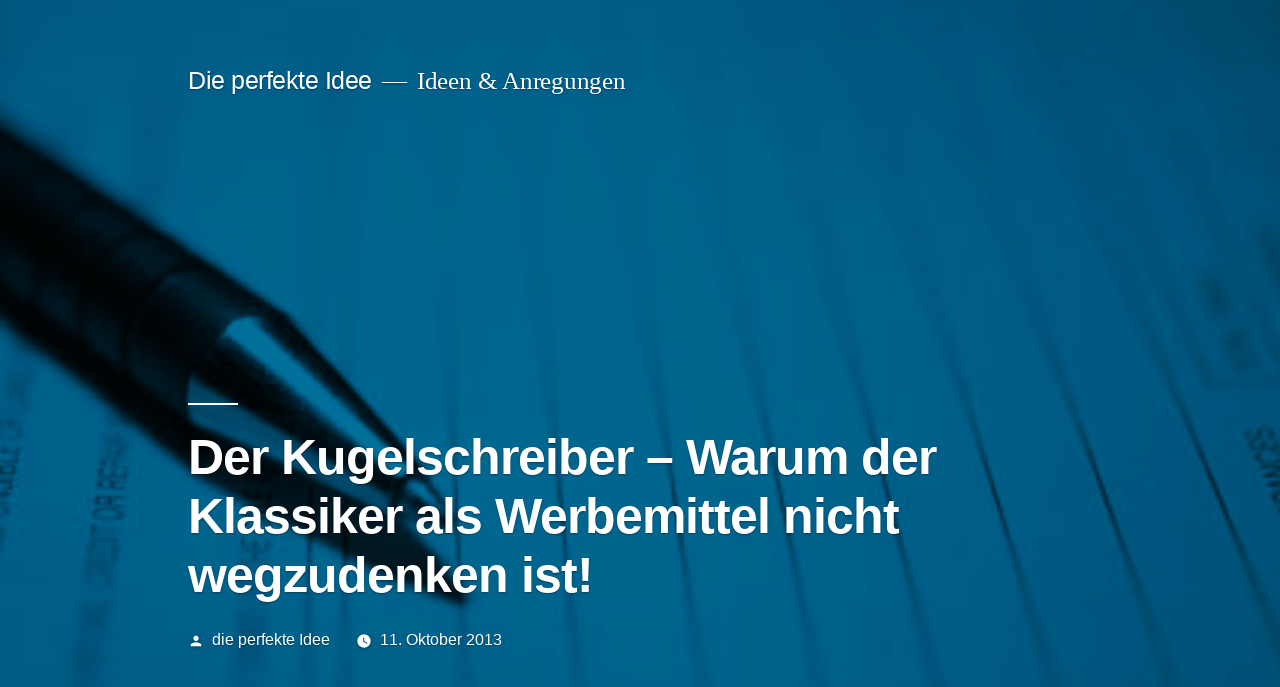

--- FILE ---
content_type: text/html; charset=UTF-8
request_url: https://www.die-perfekte-idee.de/der-kugelschreiber-warum-der-klassiker-als-werbemittel-nicht-wegzudenken-ist/
body_size: 10386
content:
<!doctype html>
<html lang="de">
<head>
	<meta charset="UTF-8" />
	<meta name="viewport" content="width=device-width, initial-scale=1.0" />
	<link rel="profile" href="https://gmpg.org/xfn/11" />
	<meta name='robots' content='index, follow, max-image-preview:large, max-snippet:-1, max-video-preview:-1' />

	<!-- This site is optimized with the Yoast SEO plugin v26.8 - https://yoast.com/product/yoast-seo-wordpress/ -->
	<title>Warum der Klassiker als Werbemittel nicht wegzudenken ist!</title>
	<meta name="description" content="Längst werden Kunden nicht nur durch das Produkt allein gewonnen, der Kugelschreibe ist das ideale Werbemittel um immer präsent beim Kunden zu sein." />
	<link rel="canonical" href="https://www.die-perfekte-idee.de/der-kugelschreiber-warum-der-klassiker-als-werbemittel-nicht-wegzudenken-ist/" />
	<meta property="og:locale" content="de_DE" />
	<meta property="og:type" content="article" />
	<meta property="og:title" content="Warum der Klassiker als Werbemittel nicht wegzudenken ist!" />
	<meta property="og:description" content="Längst werden Kunden nicht nur durch das Produkt allein gewonnen, der Kugelschreibe ist das ideale Werbemittel um immer präsent beim Kunden zu sein." />
	<meta property="og:url" content="https://www.die-perfekte-idee.de/der-kugelschreiber-warum-der-klassiker-als-werbemittel-nicht-wegzudenken-ist/" />
	<meta property="og:site_name" content="Die perfekte Idee" />
	<meta property="article:published_time" content="2013-10-11T10:41:59+00:00" />
	<meta property="article:modified_time" content="2020-07-25T12:06:06+00:00" />
	<meta property="og:image" content="https://www.die-perfekte-idee.de/wp-content/uploads/kugelschreiber.jpg" />
	<meta property="og:image:width" content="425" />
	<meta property="og:image:height" content="282" />
	<meta property="og:image:type" content="image/jpeg" />
	<meta name="author" content="die perfekte Idee" />
	<meta name="twitter:label1" content="Verfasst von" />
	<meta name="twitter:data1" content="die perfekte Idee" />
	<meta name="twitter:label2" content="Geschätzte Lesezeit" />
	<meta name="twitter:data2" content="2 Minuten" />
	<script type="application/ld+json" class="yoast-schema-graph">{"@context":"https://schema.org","@graph":[{"@type":"Article","@id":"https://www.die-perfekte-idee.de/der-kugelschreiber-warum-der-klassiker-als-werbemittel-nicht-wegzudenken-ist/#article","isPartOf":{"@id":"https://www.die-perfekte-idee.de/der-kugelschreiber-warum-der-klassiker-als-werbemittel-nicht-wegzudenken-ist/"},"author":{"name":"die perfekte Idee","@id":"https://www.die-perfekte-idee.de/#/schema/person/8c767bed636fc19f9387244f0ee84175"},"headline":"Der Kugelschreiber &#8211; Warum der Klassiker als Werbemittel nicht wegzudenken ist!","datePublished":"2013-10-11T10:41:59+00:00","dateModified":"2020-07-25T12:06:06+00:00","mainEntityOfPage":{"@id":"https://www.die-perfekte-idee.de/der-kugelschreiber-warum-der-klassiker-als-werbemittel-nicht-wegzudenken-ist/"},"wordCount":382,"image":{"@id":"https://www.die-perfekte-idee.de/der-kugelschreiber-warum-der-klassiker-als-werbemittel-nicht-wegzudenken-ist/#primaryimage"},"thumbnailUrl":"https://www.die-perfekte-idee.de/wp-content/uploads/kugelschreiber.jpg","keywords":["Kunden","Werbegeschenke","Werbeinstrumente","Werbung"],"articleSection":["Produkte"],"inLanguage":"de"},{"@type":"WebPage","@id":"https://www.die-perfekte-idee.de/der-kugelschreiber-warum-der-klassiker-als-werbemittel-nicht-wegzudenken-ist/","url":"https://www.die-perfekte-idee.de/der-kugelschreiber-warum-der-klassiker-als-werbemittel-nicht-wegzudenken-ist/","name":"Warum der Klassiker als Werbemittel nicht wegzudenken ist!","isPartOf":{"@id":"https://www.die-perfekte-idee.de/#website"},"primaryImageOfPage":{"@id":"https://www.die-perfekte-idee.de/der-kugelschreiber-warum-der-klassiker-als-werbemittel-nicht-wegzudenken-ist/#primaryimage"},"image":{"@id":"https://www.die-perfekte-idee.de/der-kugelschreiber-warum-der-klassiker-als-werbemittel-nicht-wegzudenken-ist/#primaryimage"},"thumbnailUrl":"https://www.die-perfekte-idee.de/wp-content/uploads/kugelschreiber.jpg","datePublished":"2013-10-11T10:41:59+00:00","dateModified":"2020-07-25T12:06:06+00:00","author":{"@id":"https://www.die-perfekte-idee.de/#/schema/person/8c767bed636fc19f9387244f0ee84175"},"description":"Längst werden Kunden nicht nur durch das Produkt allein gewonnen, der Kugelschreibe ist das ideale Werbemittel um immer präsent beim Kunden zu sein.","breadcrumb":{"@id":"https://www.die-perfekte-idee.de/der-kugelschreiber-warum-der-klassiker-als-werbemittel-nicht-wegzudenken-ist/#breadcrumb"},"inLanguage":"de","potentialAction":[{"@type":"ReadAction","target":["https://www.die-perfekte-idee.de/der-kugelschreiber-warum-der-klassiker-als-werbemittel-nicht-wegzudenken-ist/"]}]},{"@type":"ImageObject","inLanguage":"de","@id":"https://www.die-perfekte-idee.de/der-kugelschreiber-warum-der-klassiker-als-werbemittel-nicht-wegzudenken-ist/#primaryimage","url":"https://www.die-perfekte-idee.de/wp-content/uploads/kugelschreiber.jpg","contentUrl":"https://www.die-perfekte-idee.de/wp-content/uploads/kugelschreiber.jpg","width":425,"height":282},{"@type":"BreadcrumbList","@id":"https://www.die-perfekte-idee.de/der-kugelschreiber-warum-der-klassiker-als-werbemittel-nicht-wegzudenken-ist/#breadcrumb","itemListElement":[{"@type":"ListItem","position":1,"name":"Home","item":"https://www.die-perfekte-idee.de/"},{"@type":"ListItem","position":2,"name":"Der Kugelschreiber &#8211; Warum der Klassiker als Werbemittel nicht wegzudenken ist!"}]},{"@type":"WebSite","@id":"https://www.die-perfekte-idee.de/#website","url":"https://www.die-perfekte-idee.de/","name":"Die perfekte Idee","description":"Ideen &amp; Anregungen","potentialAction":[{"@type":"SearchAction","target":{"@type":"EntryPoint","urlTemplate":"https://www.die-perfekte-idee.de/?s={search_term_string}"},"query-input":{"@type":"PropertyValueSpecification","valueRequired":true,"valueName":"search_term_string"}}],"inLanguage":"de"},{"@type":"Person","@id":"https://www.die-perfekte-idee.de/#/schema/person/8c767bed636fc19f9387244f0ee84175","name":"die perfekte Idee","image":{"@type":"ImageObject","inLanguage":"de","@id":"https://www.die-perfekte-idee.de/#/schema/person/image/","url":"https://secure.gravatar.com/avatar/58d48a8da10c9103b81093a677638943652feffb81ee47dbcc6d0fcf6a0c95f9?s=96&d=mm&r=g","contentUrl":"https://secure.gravatar.com/avatar/58d48a8da10c9103b81093a677638943652feffb81ee47dbcc6d0fcf6a0c95f9?s=96&d=mm&r=g","caption":"die perfekte Idee"},"url":"https://www.die-perfekte-idee.de/author/die-perfekte-idee/"}]}</script>
	<!-- / Yoast SEO plugin. -->


<link rel="alternate" type="application/rss+xml" title="Die perfekte Idee &raquo; Feed" href="https://www.die-perfekte-idee.de/feed/" />
<link rel="alternate" title="oEmbed (JSON)" type="application/json+oembed" href="https://www.die-perfekte-idee.de/wp-json/oembed/1.0/embed?url=https%3A%2F%2Fwww.die-perfekte-idee.de%2Fder-kugelschreiber-warum-der-klassiker-als-werbemittel-nicht-wegzudenken-ist%2F" />
<link rel="alternate" title="oEmbed (XML)" type="text/xml+oembed" href="https://www.die-perfekte-idee.de/wp-json/oembed/1.0/embed?url=https%3A%2F%2Fwww.die-perfekte-idee.de%2Fder-kugelschreiber-warum-der-klassiker-als-werbemittel-nicht-wegzudenken-ist%2F&#038;format=xml" />
<style id='wp-img-auto-sizes-contain-inline-css'>
img:is([sizes=auto i],[sizes^="auto," i]){contain-intrinsic-size:3000px 1500px}
/*# sourceURL=wp-img-auto-sizes-contain-inline-css */
</style>
<style id='wp-emoji-styles-inline-css'>

	img.wp-smiley, img.emoji {
		display: inline !important;
		border: none !important;
		box-shadow: none !important;
		height: 1em !important;
		width: 1em !important;
		margin: 0 0.07em !important;
		vertical-align: -0.1em !important;
		background: none !important;
		padding: 0 !important;
	}
/*# sourceURL=wp-emoji-styles-inline-css */
</style>
<style id='wp-block-library-inline-css'>
:root{--wp-block-synced-color:#7a00df;--wp-block-synced-color--rgb:122,0,223;--wp-bound-block-color:var(--wp-block-synced-color);--wp-editor-canvas-background:#ddd;--wp-admin-theme-color:#007cba;--wp-admin-theme-color--rgb:0,124,186;--wp-admin-theme-color-darker-10:#006ba1;--wp-admin-theme-color-darker-10--rgb:0,107,160.5;--wp-admin-theme-color-darker-20:#005a87;--wp-admin-theme-color-darker-20--rgb:0,90,135;--wp-admin-border-width-focus:2px}@media (min-resolution:192dpi){:root{--wp-admin-border-width-focus:1.5px}}.wp-element-button{cursor:pointer}:root .has-very-light-gray-background-color{background-color:#eee}:root .has-very-dark-gray-background-color{background-color:#313131}:root .has-very-light-gray-color{color:#eee}:root .has-very-dark-gray-color{color:#313131}:root .has-vivid-green-cyan-to-vivid-cyan-blue-gradient-background{background:linear-gradient(135deg,#00d084,#0693e3)}:root .has-purple-crush-gradient-background{background:linear-gradient(135deg,#34e2e4,#4721fb 50%,#ab1dfe)}:root .has-hazy-dawn-gradient-background{background:linear-gradient(135deg,#faaca8,#dad0ec)}:root .has-subdued-olive-gradient-background{background:linear-gradient(135deg,#fafae1,#67a671)}:root .has-atomic-cream-gradient-background{background:linear-gradient(135deg,#fdd79a,#004a59)}:root .has-nightshade-gradient-background{background:linear-gradient(135deg,#330968,#31cdcf)}:root .has-midnight-gradient-background{background:linear-gradient(135deg,#020381,#2874fc)}:root{--wp--preset--font-size--normal:16px;--wp--preset--font-size--huge:42px}.has-regular-font-size{font-size:1em}.has-larger-font-size{font-size:2.625em}.has-normal-font-size{font-size:var(--wp--preset--font-size--normal)}.has-huge-font-size{font-size:var(--wp--preset--font-size--huge)}.has-text-align-center{text-align:center}.has-text-align-left{text-align:left}.has-text-align-right{text-align:right}.has-fit-text{white-space:nowrap!important}#end-resizable-editor-section{display:none}.aligncenter{clear:both}.items-justified-left{justify-content:flex-start}.items-justified-center{justify-content:center}.items-justified-right{justify-content:flex-end}.items-justified-space-between{justify-content:space-between}.screen-reader-text{border:0;clip-path:inset(50%);height:1px;margin:-1px;overflow:hidden;padding:0;position:absolute;width:1px;word-wrap:normal!important}.screen-reader-text:focus{background-color:#ddd;clip-path:none;color:#444;display:block;font-size:1em;height:auto;left:5px;line-height:normal;padding:15px 23px 14px;text-decoration:none;top:5px;width:auto;z-index:100000}html :where(.has-border-color){border-style:solid}html :where([style*=border-top-color]){border-top-style:solid}html :where([style*=border-right-color]){border-right-style:solid}html :where([style*=border-bottom-color]){border-bottom-style:solid}html :where([style*=border-left-color]){border-left-style:solid}html :where([style*=border-width]){border-style:solid}html :where([style*=border-top-width]){border-top-style:solid}html :where([style*=border-right-width]){border-right-style:solid}html :where([style*=border-bottom-width]){border-bottom-style:solid}html :where([style*=border-left-width]){border-left-style:solid}html :where(img[class*=wp-image-]){height:auto;max-width:100%}:where(figure){margin:0 0 1em}html :where(.is-position-sticky){--wp-admin--admin-bar--position-offset:var(--wp-admin--admin-bar--height,0px)}@media screen and (max-width:600px){html :where(.is-position-sticky){--wp-admin--admin-bar--position-offset:0px}}

/*# sourceURL=wp-block-library-inline-css */
</style><style id='global-styles-inline-css'>
:root{--wp--preset--aspect-ratio--square: 1;--wp--preset--aspect-ratio--4-3: 4/3;--wp--preset--aspect-ratio--3-4: 3/4;--wp--preset--aspect-ratio--3-2: 3/2;--wp--preset--aspect-ratio--2-3: 2/3;--wp--preset--aspect-ratio--16-9: 16/9;--wp--preset--aspect-ratio--9-16: 9/16;--wp--preset--color--black: #000000;--wp--preset--color--cyan-bluish-gray: #abb8c3;--wp--preset--color--white: #FFF;--wp--preset--color--pale-pink: #f78da7;--wp--preset--color--vivid-red: #cf2e2e;--wp--preset--color--luminous-vivid-orange: #ff6900;--wp--preset--color--luminous-vivid-amber: #fcb900;--wp--preset--color--light-green-cyan: #7bdcb5;--wp--preset--color--vivid-green-cyan: #00d084;--wp--preset--color--pale-cyan-blue: #8ed1fc;--wp--preset--color--vivid-cyan-blue: #0693e3;--wp--preset--color--vivid-purple: #9b51e0;--wp--preset--color--primary: #0073a8;--wp--preset--color--secondary: #005075;--wp--preset--color--dark-gray: #111;--wp--preset--color--light-gray: #767676;--wp--preset--gradient--vivid-cyan-blue-to-vivid-purple: linear-gradient(135deg,rgb(6,147,227) 0%,rgb(155,81,224) 100%);--wp--preset--gradient--light-green-cyan-to-vivid-green-cyan: linear-gradient(135deg,rgb(122,220,180) 0%,rgb(0,208,130) 100%);--wp--preset--gradient--luminous-vivid-amber-to-luminous-vivid-orange: linear-gradient(135deg,rgb(252,185,0) 0%,rgb(255,105,0) 100%);--wp--preset--gradient--luminous-vivid-orange-to-vivid-red: linear-gradient(135deg,rgb(255,105,0) 0%,rgb(207,46,46) 100%);--wp--preset--gradient--very-light-gray-to-cyan-bluish-gray: linear-gradient(135deg,rgb(238,238,238) 0%,rgb(169,184,195) 100%);--wp--preset--gradient--cool-to-warm-spectrum: linear-gradient(135deg,rgb(74,234,220) 0%,rgb(151,120,209) 20%,rgb(207,42,186) 40%,rgb(238,44,130) 60%,rgb(251,105,98) 80%,rgb(254,248,76) 100%);--wp--preset--gradient--blush-light-purple: linear-gradient(135deg,rgb(255,206,236) 0%,rgb(152,150,240) 100%);--wp--preset--gradient--blush-bordeaux: linear-gradient(135deg,rgb(254,205,165) 0%,rgb(254,45,45) 50%,rgb(107,0,62) 100%);--wp--preset--gradient--luminous-dusk: linear-gradient(135deg,rgb(255,203,112) 0%,rgb(199,81,192) 50%,rgb(65,88,208) 100%);--wp--preset--gradient--pale-ocean: linear-gradient(135deg,rgb(255,245,203) 0%,rgb(182,227,212) 50%,rgb(51,167,181) 100%);--wp--preset--gradient--electric-grass: linear-gradient(135deg,rgb(202,248,128) 0%,rgb(113,206,126) 100%);--wp--preset--gradient--midnight: linear-gradient(135deg,rgb(2,3,129) 0%,rgb(40,116,252) 100%);--wp--preset--font-size--small: 19.5px;--wp--preset--font-size--medium: 20px;--wp--preset--font-size--large: 36.5px;--wp--preset--font-size--x-large: 42px;--wp--preset--font-size--normal: 22px;--wp--preset--font-size--huge: 49.5px;--wp--preset--spacing--20: 0.44rem;--wp--preset--spacing--30: 0.67rem;--wp--preset--spacing--40: 1rem;--wp--preset--spacing--50: 1.5rem;--wp--preset--spacing--60: 2.25rem;--wp--preset--spacing--70: 3.38rem;--wp--preset--spacing--80: 5.06rem;--wp--preset--shadow--natural: 6px 6px 9px rgba(0, 0, 0, 0.2);--wp--preset--shadow--deep: 12px 12px 50px rgba(0, 0, 0, 0.4);--wp--preset--shadow--sharp: 6px 6px 0px rgba(0, 0, 0, 0.2);--wp--preset--shadow--outlined: 6px 6px 0px -3px rgb(255, 255, 255), 6px 6px rgb(0, 0, 0);--wp--preset--shadow--crisp: 6px 6px 0px rgb(0, 0, 0);}:where(.is-layout-flex){gap: 0.5em;}:where(.is-layout-grid){gap: 0.5em;}body .is-layout-flex{display: flex;}.is-layout-flex{flex-wrap: wrap;align-items: center;}.is-layout-flex > :is(*, div){margin: 0;}body .is-layout-grid{display: grid;}.is-layout-grid > :is(*, div){margin: 0;}:where(.wp-block-columns.is-layout-flex){gap: 2em;}:where(.wp-block-columns.is-layout-grid){gap: 2em;}:where(.wp-block-post-template.is-layout-flex){gap: 1.25em;}:where(.wp-block-post-template.is-layout-grid){gap: 1.25em;}.has-black-color{color: var(--wp--preset--color--black) !important;}.has-cyan-bluish-gray-color{color: var(--wp--preset--color--cyan-bluish-gray) !important;}.has-white-color{color: var(--wp--preset--color--white) !important;}.has-pale-pink-color{color: var(--wp--preset--color--pale-pink) !important;}.has-vivid-red-color{color: var(--wp--preset--color--vivid-red) !important;}.has-luminous-vivid-orange-color{color: var(--wp--preset--color--luminous-vivid-orange) !important;}.has-luminous-vivid-amber-color{color: var(--wp--preset--color--luminous-vivid-amber) !important;}.has-light-green-cyan-color{color: var(--wp--preset--color--light-green-cyan) !important;}.has-vivid-green-cyan-color{color: var(--wp--preset--color--vivid-green-cyan) !important;}.has-pale-cyan-blue-color{color: var(--wp--preset--color--pale-cyan-blue) !important;}.has-vivid-cyan-blue-color{color: var(--wp--preset--color--vivid-cyan-blue) !important;}.has-vivid-purple-color{color: var(--wp--preset--color--vivid-purple) !important;}.has-black-background-color{background-color: var(--wp--preset--color--black) !important;}.has-cyan-bluish-gray-background-color{background-color: var(--wp--preset--color--cyan-bluish-gray) !important;}.has-white-background-color{background-color: var(--wp--preset--color--white) !important;}.has-pale-pink-background-color{background-color: var(--wp--preset--color--pale-pink) !important;}.has-vivid-red-background-color{background-color: var(--wp--preset--color--vivid-red) !important;}.has-luminous-vivid-orange-background-color{background-color: var(--wp--preset--color--luminous-vivid-orange) !important;}.has-luminous-vivid-amber-background-color{background-color: var(--wp--preset--color--luminous-vivid-amber) !important;}.has-light-green-cyan-background-color{background-color: var(--wp--preset--color--light-green-cyan) !important;}.has-vivid-green-cyan-background-color{background-color: var(--wp--preset--color--vivid-green-cyan) !important;}.has-pale-cyan-blue-background-color{background-color: var(--wp--preset--color--pale-cyan-blue) !important;}.has-vivid-cyan-blue-background-color{background-color: var(--wp--preset--color--vivid-cyan-blue) !important;}.has-vivid-purple-background-color{background-color: var(--wp--preset--color--vivid-purple) !important;}.has-black-border-color{border-color: var(--wp--preset--color--black) !important;}.has-cyan-bluish-gray-border-color{border-color: var(--wp--preset--color--cyan-bluish-gray) !important;}.has-white-border-color{border-color: var(--wp--preset--color--white) !important;}.has-pale-pink-border-color{border-color: var(--wp--preset--color--pale-pink) !important;}.has-vivid-red-border-color{border-color: var(--wp--preset--color--vivid-red) !important;}.has-luminous-vivid-orange-border-color{border-color: var(--wp--preset--color--luminous-vivid-orange) !important;}.has-luminous-vivid-amber-border-color{border-color: var(--wp--preset--color--luminous-vivid-amber) !important;}.has-light-green-cyan-border-color{border-color: var(--wp--preset--color--light-green-cyan) !important;}.has-vivid-green-cyan-border-color{border-color: var(--wp--preset--color--vivid-green-cyan) !important;}.has-pale-cyan-blue-border-color{border-color: var(--wp--preset--color--pale-cyan-blue) !important;}.has-vivid-cyan-blue-border-color{border-color: var(--wp--preset--color--vivid-cyan-blue) !important;}.has-vivid-purple-border-color{border-color: var(--wp--preset--color--vivid-purple) !important;}.has-vivid-cyan-blue-to-vivid-purple-gradient-background{background: var(--wp--preset--gradient--vivid-cyan-blue-to-vivid-purple) !important;}.has-light-green-cyan-to-vivid-green-cyan-gradient-background{background: var(--wp--preset--gradient--light-green-cyan-to-vivid-green-cyan) !important;}.has-luminous-vivid-amber-to-luminous-vivid-orange-gradient-background{background: var(--wp--preset--gradient--luminous-vivid-amber-to-luminous-vivid-orange) !important;}.has-luminous-vivid-orange-to-vivid-red-gradient-background{background: var(--wp--preset--gradient--luminous-vivid-orange-to-vivid-red) !important;}.has-very-light-gray-to-cyan-bluish-gray-gradient-background{background: var(--wp--preset--gradient--very-light-gray-to-cyan-bluish-gray) !important;}.has-cool-to-warm-spectrum-gradient-background{background: var(--wp--preset--gradient--cool-to-warm-spectrum) !important;}.has-blush-light-purple-gradient-background{background: var(--wp--preset--gradient--blush-light-purple) !important;}.has-blush-bordeaux-gradient-background{background: var(--wp--preset--gradient--blush-bordeaux) !important;}.has-luminous-dusk-gradient-background{background: var(--wp--preset--gradient--luminous-dusk) !important;}.has-pale-ocean-gradient-background{background: var(--wp--preset--gradient--pale-ocean) !important;}.has-electric-grass-gradient-background{background: var(--wp--preset--gradient--electric-grass) !important;}.has-midnight-gradient-background{background: var(--wp--preset--gradient--midnight) !important;}.has-small-font-size{font-size: var(--wp--preset--font-size--small) !important;}.has-medium-font-size{font-size: var(--wp--preset--font-size--medium) !important;}.has-large-font-size{font-size: var(--wp--preset--font-size--large) !important;}.has-x-large-font-size{font-size: var(--wp--preset--font-size--x-large) !important;}
/*# sourceURL=global-styles-inline-css */
</style>

<style id='classic-theme-styles-inline-css'>
/*! This file is auto-generated */
.wp-block-button__link{color:#fff;background-color:#32373c;border-radius:9999px;box-shadow:none;text-decoration:none;padding:calc(.667em + 2px) calc(1.333em + 2px);font-size:1.125em}.wp-block-file__button{background:#32373c;color:#fff;text-decoration:none}
/*# sourceURL=/wp-includes/css/classic-themes.min.css */
</style>
<link rel='stylesheet' id='twentynineteen-style-css' href='https://www.die-perfekte-idee.de/wp-content/themes/twentynineteen/style.css?ver=3.2' media='all' />
<link rel='stylesheet' id='twentynineteen-print-style-css' href='https://www.die-perfekte-idee.de/wp-content/themes/twentynineteen/print.css?ver=3.2' media='print' />
<link rel="https://api.w.org/" href="https://www.die-perfekte-idee.de/wp-json/" /><link rel="alternate" title="JSON" type="application/json" href="https://www.die-perfekte-idee.de/wp-json/wp/v2/posts/10672" /><link rel="EditURI" type="application/rsd+xml" title="RSD" href="https://www.die-perfekte-idee.de/xmlrpc.php?rsd" />
<meta name="generator" content="WordPress 6.9" />
<link rel='shortlink' href='https://www.die-perfekte-idee.de/?p=10672' />
<!-- HFCM by 99 Robots - Snippet # 2: CCM19 -->
<script src="https://cloud.ccm19.de/app.js?apiKey=96da3fc3b16c395a60c1c3efdc186796c7b056c2e21b63ef&amp;domain=694563e541acae78cd09e302" referrerpolicy="origin"></script>

<!-- /end HFCM by 99 Robots -->
</head>

<body data-rsssl=1 class="wp-singular post-template-default single single-post postid-10672 single-format-standard wp-embed-responsive wp-theme-twentynineteen singular image-filters-enabled">
<div id="page" class="site">
	<a class="skip-link screen-reader-text" href="#content">
		Zum Inhalt springen	</a>

		<header id="masthead" class="site-header featured-image">

			<div class="site-branding-container">
				<div class="site-branding">

									<p class="site-title"><a href="https://www.die-perfekte-idee.de/" rel="home" >Die perfekte Idee</a></p>
			
				<p class="site-description">
				Ideen &amp; Anregungen			</p>
			</div><!-- .site-branding -->
			</div><!-- .site-branding-container -->

							<div class="site-featured-image">
					
			<figure class="post-thumbnail">
				<img width="425" height="282" src="https://www.die-perfekte-idee.de/wp-content/uploads/kugelschreiber.jpg" class="attachment-post-thumbnail size-post-thumbnail wp-post-image" alt="" decoding="async" fetchpriority="high" srcset="https://www.die-perfekte-idee.de/wp-content/uploads/kugelschreiber.jpg 425w, https://www.die-perfekte-idee.de/wp-content/uploads/kugelschreiber-300x199.jpg 300w" sizes="(max-width: 425px) 100vw, 425px" />			</figure><!-- .post-thumbnail -->

								<div class="entry-header">
						
<h1 class="entry-title">Der Kugelschreiber  &#8211; Warum der Klassiker als Werbemittel nicht wegzudenken ist!</h1>
<div class="entry-meta">
	<span class="byline"><svg class="svg-icon" width="16" height="16" aria-hidden="true" role="img" focusable="false" viewBox="0 0 24 24" version="1.1" xmlns="http://www.w3.org/2000/svg" xmlns:xlink="http://www.w3.org/1999/xlink"><path d="M12 12c2.21 0 4-1.79 4-4s-1.79-4-4-4-4 1.79-4 4 1.79 4 4 4zm0 2c-2.67 0-8 1.34-8 4v2h16v-2c0-2.66-5.33-4-8-4z"></path><path d="M0 0h24v24H0z" fill="none"></path></svg><span class="screen-reader-text">Veröffentlicht von</span><span class="author vcard"><a class="url fn n" href="https://www.die-perfekte-idee.de/author/die-perfekte-idee/">die perfekte Idee</a></span></span>	<span class="posted-on"><svg class="svg-icon" width="16" height="16" aria-hidden="true" role="img" focusable="false" xmlns="http://www.w3.org/2000/svg" viewBox="0 0 24 24"><defs><path id="a" d="M0 0h24v24H0V0z"></path></defs><clipPath id="b"><use xlink:href="#a" overflow="visible"></use></clipPath><path clip-path="url(#b)" d="M12 2C6.5 2 2 6.5 2 12s4.5 10 10 10 10-4.5 10-10S17.5 2 12 2zm4.2 14.2L11 13V7h1.5v5.2l4.5 2.7-.8 1.3z"></path></svg><a href="https://www.die-perfekte-idee.de/der-kugelschreiber-warum-der-klassiker-als-werbemittel-nicht-wegzudenken-ist/" rel="bookmark"><time class="entry-date published" datetime="2013-10-11T12:41:59+02:00">11. Oktober 2013</time><time class="updated" datetime="2020-07-25T14:06:06+02:00">25. Juli 2020</time></a></span>	<span class="comment-count">
					</span>
	</div><!-- .entry-meta -->
						</div><!-- .entry-header -->
									</div>
					</header><!-- #masthead -->

	<div id="content" class="site-content">

	<div id="primary" class="content-area">
		<main id="main" class="site-main">

			
<article id="post-10672" class="post-10672 post type-post status-publish format-standard has-post-thumbnail hentry category-produkte tag-kunden tag-werbegeschenke tag-werbeinstrumente tag-werbung entry">
	
	<div class="entry-content">
		<p>Längst werden Kunden nicht nur durch das Produkt allein gewonnen. In jeder Branche bedarf es der Werbung. Sie entscheidet über Erfolg und Misserfolg, über steigende Umsätze oder Stagnation. Allerdings ist Werbung nicht gleich Werbung. Auf das &#8222;Wie oder Was&#8220; kommt es an, um sich von der Masse abzuheben. Unternehmer, welche diesbezüglich Akzente setzen, wählen sinnvolle Werbeartikel, die einen effektiven Nutzen aufweisen. Besonderes Augenmerk fällt diesbezüglich auf den Kugelschreiber, der sowohl privat als auch gewerblich unerlässlich ist.</p>
<h2>Regional, Überregional und Weltweit werben</h2>
<p>Obwohl der Kugelschreiber ein Klassiker unter den Schreibgeräten ist und laut <a href="https://de.wikipedia.org/wiki/Kugelschreiber">wikipedia</a> in seinen Ursprüngen bis auf Galileo Galilei zurückzuführen ist, erfreut er sich nach wie vor großer Beliebtheit als Werbemittel. Die Gründe hierfür liegen auf der Hand. Ein Kugelschreiber gelangt gewollt oder ungewollt in viele verschiedene Hände. Auf diese Weise wirbt man nicht nur regional, sondern auch überregional, vielleicht sogar weltweit? Der Kugelschreiber an sich gilt als unabkömmlich, jeder braucht ihn, jeder benutzt ihn, sogar mehrfach täglich. Es gibt ihn in unglaublich vielen verschiedenen Formen und er lässt sich in Form eiener Gravur oder eines Aufdrucks leicht personalisieren. Zudem sind die Kosten für diese Werbemaßnahme für jedermann erschwinglich. Daher verwundert es kaum, dass der Kugelschreiber als Werbevariante nicht mehr wegzudenken ist.</p>
<h2>Für jede Branche die optimale Wahl</h2>
<p>Ganz gleich für welche Kunden Sie den Kugelschreiber auswählen, dank der zahlreichen Varianten findet sich für jeden der passende Schreiber. Die Spannbreite reicht von exklusiven gravierten Exemplaren in Silber über originelle Multifunktionsstifte zu Kunststoffkulis in peppigen Farben. Eine gute Wahl für Kugelschreiber aller Art ist der Hersteller <a title="werbemittel-1" href="http://www.werbemittel-1.de/Schreibgeraete">werbemittel-1</a>. Dank der unterschiedlichen Modelle lässt sich zu fast jeder Branche und jedem potentiellen Kunden ein Bezug herstellen. Ein Stift mit einem Karabiner eignet sich bestens für Outdoorbegeisterte, ein hochwertiger Kugelschreiber für den Anwalt. Hier entscheidet jeder Unternehmer individuell oder charakteristisch, je nach Bedarf oder Zweckmäßigkeit.</p>
<h2>Ohne Werbemittel läuft nichts</h2>
<p>Kleider machen Leute und die richtigen Werbemaßnahmen das Unternehmen. Werben, auffallen, präsentieren und gewinnen, auf diese Weise heben Sie sich und Ihr Unternehmen von der Masse ab und können Erfolge verzeichnen.</p>
	</div><!-- .entry-content -->

	<footer class="entry-footer">
		<span class="byline"><svg class="svg-icon" width="16" height="16" aria-hidden="true" role="img" focusable="false" viewBox="0 0 24 24" version="1.1" xmlns="http://www.w3.org/2000/svg" xmlns:xlink="http://www.w3.org/1999/xlink"><path d="M12 12c2.21 0 4-1.79 4-4s-1.79-4-4-4-4 1.79-4 4 1.79 4 4 4zm0 2c-2.67 0-8 1.34-8 4v2h16v-2c0-2.66-5.33-4-8-4z"></path><path d="M0 0h24v24H0z" fill="none"></path></svg><span class="screen-reader-text">Veröffentlicht von</span><span class="author vcard"><a class="url fn n" href="https://www.die-perfekte-idee.de/author/die-perfekte-idee/">die perfekte Idee</a></span></span><span class="posted-on"><svg class="svg-icon" width="16" height="16" aria-hidden="true" role="img" focusable="false" xmlns="http://www.w3.org/2000/svg" viewBox="0 0 24 24"><defs><path id="a" d="M0 0h24v24H0V0z"></path></defs><clipPath id="b"><use xlink:href="#a" overflow="visible"></use></clipPath><path clip-path="url(#b)" d="M12 2C6.5 2 2 6.5 2 12s4.5 10 10 10 10-4.5 10-10S17.5 2 12 2zm4.2 14.2L11 13V7h1.5v5.2l4.5 2.7-.8 1.3z"></path></svg><a href="https://www.die-perfekte-idee.de/der-kugelschreiber-warum-der-klassiker-als-werbemittel-nicht-wegzudenken-ist/" rel="bookmark"><time class="entry-date published" datetime="2013-10-11T12:41:59+02:00">11. Oktober 2013</time><time class="updated" datetime="2020-07-25T14:06:06+02:00">25. Juli 2020</time></a></span><span class="cat-links"><svg class="svg-icon" width="16" height="16" aria-hidden="true" role="img" focusable="false" xmlns="http://www.w3.org/2000/svg" viewBox="0 0 24 24"><path d="M10 4H4c-1.1 0-1.99.9-1.99 2L2 18c0 1.1.9 2 2 2h16c1.1 0 2-.9 2-2V8c0-1.1-.9-2-2-2h-8l-2-2z"></path><path d="M0 0h24v24H0z" fill="none"></path></svg><span class="screen-reader-text">Veröffentlicht in</span><a href="https://www.die-perfekte-idee.de/produkte/" rel="category tag">Produkte</a></span><span class="tags-links"><svg class="svg-icon" width="16" height="16" aria-hidden="true" role="img" focusable="false" xmlns="http://www.w3.org/2000/svg" viewBox="0 0 24 24"><path d="M21.41 11.58l-9-9C12.05 2.22 11.55 2 11 2H4c-1.1 0-2 .9-2 2v7c0 .55.22 1.05.59 1.42l9 9c.36.36.86.58 1.41.58.55 0 1.05-.22 1.41-.59l7-7c.37-.36.59-.86.59-1.41 0-.55-.23-1.06-.59-1.42zM5.5 7C4.67 7 4 6.33 4 5.5S4.67 4 5.5 4 7 4.67 7 5.5 6.33 7 5.5 7z"></path><path d="M0 0h24v24H0z" fill="none"></path></svg><span class="screen-reader-text">Schlagwörter: </span><a href="https://www.die-perfekte-idee.de/tag/kunden/" rel="tag">Kunden</a>, <a href="https://www.die-perfekte-idee.de/tag/werbegeschenke/" rel="tag">Werbegeschenke</a>, <a href="https://www.die-perfekte-idee.de/tag/werbeinstrumente/" rel="tag">Werbeinstrumente</a>, <a href="https://www.die-perfekte-idee.de/tag/werbung/" rel="tag">Werbung</a></span>	</footer><!-- .entry-footer -->

				
</article><!-- #post-10672 -->

	<nav class="navigation post-navigation" aria-label="Beiträge">
		<h2 class="screen-reader-text">Beitragsnavigation</h2>
		<div class="nav-links"><div class="nav-previous"><a href="https://www.die-perfekte-idee.de/die-perfekte-idee-um-in-den-urlaub-zu-starten/" rel="prev"><span class="meta-nav" aria-hidden="true">Vorheriger Beitrag</span> <span class="screen-reader-text">Vorheriger Beitrag:</span> <br/><span class="post-title">Die perfekte Idee um in den Urlaub zu starten</span></a></div><div class="nav-next"><a href="https://www.die-perfekte-idee.de/mehr-als-einfach-nur-ein-pullover-mit-kapuze/" rel="next"><span class="meta-nav" aria-hidden="true">Nächster Beitrag</span> <span class="screen-reader-text">Nächster Beitrag:</span> <br/><span class="post-title">Mehr als einfach nur ein Pullover mit Kapuze</span></a></div></div>
	</nav>
		</main><!-- #main -->
	</div><!-- #primary -->


	</div><!-- #content -->

	<footer id="colophon" class="site-footer">
		
	<aside class="widget-area" aria-label="Footer">
							<div class="widget-column footer-widget-1">
					
		<section id="recent-posts-2" class="widget widget_recent_entries">
		<h2 class="widget-title">Letzte Artikel</h2><nav aria-label="Letzte Artikel">
		<ul>
											<li>
					<a href="https://www.die-perfekte-idee.de/warum-hochwertige-hebebuehnen-in-professionellen-werkstaetten-unverzichtbar-sind/">Warum hochwertige Hebebühnen in professionellen Werkstätten unverzichtbar sind</a>
									</li>
											<li>
					<a href="https://www.die-perfekte-idee.de/der-trick-mit-importfahrzeugen/">Der Trick mit Importfahrzeugen</a>
									</li>
											<li>
					<a href="https://www.die-perfekte-idee.de/werbung-zum-leuchten-bringen/">Werbung zum Leuchten bringen</a>
									</li>
											<li>
					<a href="https://www.die-perfekte-idee.de/tipps-und-tricks-zum-auto-sprit-sparen/">Tipps und Tricks zum Auto Sprit sparen</a>
									</li>
											<li>
					<a href="https://www.die-perfekte-idee.de/vorteile-und-eigenheiten-von-klapp-und-visitenkarten-im-kundenkontakt/">Vorteile und Eigenheiten von Klapp- und Visitenkarten im Kundenkontakt</a>
									</li>
					</ul>

		</nav></section><section id="search-4" class="widget widget_search"><form role="search" method="get" class="search-form" action="https://www.die-perfekte-idee.de/">
				<label>
					<span class="screen-reader-text">Suche nach:</span>
					<input type="search" class="search-field" placeholder="Suchen …" value="" name="s" />
				</label>
				<input type="submit" class="search-submit" value="Suchen" />
			</form></section>					</div>
					</aside><!-- .widget-area -->

			<div class="site-info">
										<a class="site-name" href="https://www.die-perfekte-idee.de/" rel="home">Die perfekte Idee</a>,
						<a href="https://de.wordpress.org/" class="imprint">
				Mit Stolz präsentiert von WordPress.			</a>
								</div><!-- .site-info -->
	</footer><!-- #colophon -->

</div><!-- #page -->

<script type="speculationrules">
{"prefetch":[{"source":"document","where":{"and":[{"href_matches":"/*"},{"not":{"href_matches":["/wp-*.php","/wp-admin/*","/wp-content/uploads/*","/wp-content/*","/wp-content/plugins/*","/wp-content/themes/twentynineteen/*","/*\\?(.+)"]}},{"not":{"selector_matches":"a[rel~=\"nofollow\"]"}},{"not":{"selector_matches":".no-prefetch, .no-prefetch a"}}]},"eagerness":"conservative"}]}
</script>
<script id="wp-emoji-settings" type="application/json">
{"baseUrl":"https://s.w.org/images/core/emoji/17.0.2/72x72/","ext":".png","svgUrl":"https://s.w.org/images/core/emoji/17.0.2/svg/","svgExt":".svg","source":{"concatemoji":"https://www.die-perfekte-idee.de/wp-includes/js/wp-emoji-release.min.js?ver=6.9"}}
</script>
<script type="module">
/*! This file is auto-generated */
const a=JSON.parse(document.getElementById("wp-emoji-settings").textContent),o=(window._wpemojiSettings=a,"wpEmojiSettingsSupports"),s=["flag","emoji"];function i(e){try{var t={supportTests:e,timestamp:(new Date).valueOf()};sessionStorage.setItem(o,JSON.stringify(t))}catch(e){}}function c(e,t,n){e.clearRect(0,0,e.canvas.width,e.canvas.height),e.fillText(t,0,0);t=new Uint32Array(e.getImageData(0,0,e.canvas.width,e.canvas.height).data);e.clearRect(0,0,e.canvas.width,e.canvas.height),e.fillText(n,0,0);const a=new Uint32Array(e.getImageData(0,0,e.canvas.width,e.canvas.height).data);return t.every((e,t)=>e===a[t])}function p(e,t){e.clearRect(0,0,e.canvas.width,e.canvas.height),e.fillText(t,0,0);var n=e.getImageData(16,16,1,1);for(let e=0;e<n.data.length;e++)if(0!==n.data[e])return!1;return!0}function u(e,t,n,a){switch(t){case"flag":return n(e,"\ud83c\udff3\ufe0f\u200d\u26a7\ufe0f","\ud83c\udff3\ufe0f\u200b\u26a7\ufe0f")?!1:!n(e,"\ud83c\udde8\ud83c\uddf6","\ud83c\udde8\u200b\ud83c\uddf6")&&!n(e,"\ud83c\udff4\udb40\udc67\udb40\udc62\udb40\udc65\udb40\udc6e\udb40\udc67\udb40\udc7f","\ud83c\udff4\u200b\udb40\udc67\u200b\udb40\udc62\u200b\udb40\udc65\u200b\udb40\udc6e\u200b\udb40\udc67\u200b\udb40\udc7f");case"emoji":return!a(e,"\ud83e\u1fac8")}return!1}function f(e,t,n,a){let r;const o=(r="undefined"!=typeof WorkerGlobalScope&&self instanceof WorkerGlobalScope?new OffscreenCanvas(300,150):document.createElement("canvas")).getContext("2d",{willReadFrequently:!0}),s=(o.textBaseline="top",o.font="600 32px Arial",{});return e.forEach(e=>{s[e]=t(o,e,n,a)}),s}function r(e){var t=document.createElement("script");t.src=e,t.defer=!0,document.head.appendChild(t)}a.supports={everything:!0,everythingExceptFlag:!0},new Promise(t=>{let n=function(){try{var e=JSON.parse(sessionStorage.getItem(o));if("object"==typeof e&&"number"==typeof e.timestamp&&(new Date).valueOf()<e.timestamp+604800&&"object"==typeof e.supportTests)return e.supportTests}catch(e){}return null}();if(!n){if("undefined"!=typeof Worker&&"undefined"!=typeof OffscreenCanvas&&"undefined"!=typeof URL&&URL.createObjectURL&&"undefined"!=typeof Blob)try{var e="postMessage("+f.toString()+"("+[JSON.stringify(s),u.toString(),c.toString(),p.toString()].join(",")+"));",a=new Blob([e],{type:"text/javascript"});const r=new Worker(URL.createObjectURL(a),{name:"wpTestEmojiSupports"});return void(r.onmessage=e=>{i(n=e.data),r.terminate(),t(n)})}catch(e){}i(n=f(s,u,c,p))}t(n)}).then(e=>{for(const n in e)a.supports[n]=e[n],a.supports.everything=a.supports.everything&&a.supports[n],"flag"!==n&&(a.supports.everythingExceptFlag=a.supports.everythingExceptFlag&&a.supports[n]);var t;a.supports.everythingExceptFlag=a.supports.everythingExceptFlag&&!a.supports.flag,a.supports.everything||((t=a.source||{}).concatemoji?r(t.concatemoji):t.wpemoji&&t.twemoji&&(r(t.twemoji),r(t.wpemoji)))});
//# sourceURL=https://www.die-perfekte-idee.de/wp-includes/js/wp-emoji-loader.min.js
</script>

<script defer src="https://static.cloudflareinsights.com/beacon.min.js/vcd15cbe7772f49c399c6a5babf22c1241717689176015" integrity="sha512-ZpsOmlRQV6y907TI0dKBHq9Md29nnaEIPlkf84rnaERnq6zvWvPUqr2ft8M1aS28oN72PdrCzSjY4U6VaAw1EQ==" data-cf-beacon='{"version":"2024.11.0","token":"edf97e1d854146948631f271679291fc","r":1,"server_timing":{"name":{"cfCacheStatus":true,"cfEdge":true,"cfExtPri":true,"cfL4":true,"cfOrigin":true,"cfSpeedBrain":true},"location_startswith":null}}' crossorigin="anonymous"></script>
</body>
</html>
